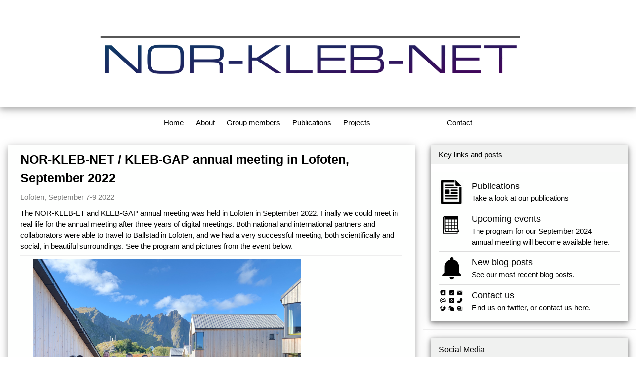

--- FILE ---
content_type: text/html; charset=UTF-8
request_url: http://nor-kleb.net/blog_posts/annual-meeting-2022.php
body_size: 3785
content:
<!DOCTYPE html>
<html>
<title>NOR-KLEB-NET</title>
<meta charset="UTF-8">
<meta name="viewport" content="width=device-width, initial-scale=1">
<link rel="stylesheet" href="../main.css">
<body class="body">

<div class="content" style="max-width:1400px">
	
<!-- BEGIN header.php INCLUDE -->

<div class="header">  
    <div class="upcon" id="header">
     <a href="http://nor-kleb.net/index.php"><img src="http://nor-kleb.net/images/icons/header_v2.png" alt="Klebsiella Homemade banner" ></a> 
            <div class="centered">
                <a class="homelink" href="http://nor-kleb.net/index.php" style="text-decoration:none" >
               <!--- <h20>NOR-KLEB-NET</h20> 
                <p>Klebsiella pneumonia research group</p>  --->
                </a>
            </div>
    </div>
</div>


<!-- END header.php INCLUDE -->
<!-- BEGIN mynav.php INCLUDE -->
<nav id="menu">
	<label for="menu-toggle" class="menu-label">Menu</label> 
	  <input id="menu-toggle" type="checkbox" class="menu-toggle"/>  
	  <div class="menu"><div class="container"></div>
		<a href="http://nor-kleb.net/index.php">Home</a> 
		<a href="http://nor-kleb.net/about.php">About</a> 
		<a href="http://nor-kleb.net/group_members.php">Group members</a>		 
		<a href="http://nor-kleb.net/publications.php">Publications</a>
		<a href="http://nor-kleb.net/projects.php">Projects</a>	
		<a href="http://nor-kleb.net/contact.php">Contact</a>	
	   </div>
</nav><!-- END mynav.php INCLUDE -->



<!-- Grid -->
<div class="grid">
<style>
.indented {
  padding-left: 50pt;
  padding-right: 50pt;
}
</style>
<!-- Blog entries -->
<div class="blog-entries">
  <!-- Blog entry -->
  <div class="blog-box">
    <div class="container">
      <h3><b>NOR-KLEB-NET / KLEB-GAP annual meeting in Lofoten, September 2022</b></h3>
      <h5> <span class="opacity">Lofoten, September 7-9 2022</span></h5>
    </div>
    <div class="container">
        The NOR-KLEB-ET and KLEB-GAP annual meeting was held in Lofoten in September 2022. Finally we could meet in real life for the annual meeting after three years of digital meetings. Both national and international partners and collaborators were able to travel to Ballstad in Lofoten, and we had a very successful meeting, both scientifically and social, in beautiful surroundings. See the program and pictures from the event below.
        
    <hr>
    <div class="container">
        <div class="blimages" id="blimages">
            <img alt="KG_2022_3" src="http://nor-kleb.net/images/blogposts/KG_2022_3.jpeg" style="width:75%" >
        </div>
    </div>
    <hr>
        <h7>Program</h7> 		
        <a href="http://nor-kleb.net/Documents/Programs/NOR-KLEB-NET_KLEB-GAP_annual_meeting_Final_2022.pdf" target="_blank">Download PDF of program</a>
        <hr>
        <h3><b>KLEB-GAP annual meeting in Lofoten September 7-9 2022</b></h3>
        <p><b><i>KLEB-GAP partners/participants arrive in the afternoon/evening September 7th</i></b></p> <p></p> 
        <h7> <b><u>Day 1 - September 7th</u></b> </h7>
        <p></p>
        <p><b>  12.00 – 17.00 Arrivals and checkin </b> </p> <p></p> 
        <p><b>  16:00 – 20:30	Welcome and social program by ACD Pharma</b> </p> <p></p> 
        <p><b>  20.00 – 22.00       Dinner </b> </p> <p></p> 

        <hr>
        
        <h7> <b> <u>Day 2 - September 8th </u></b> </h7>
        <p></p>
        <p><b> 08.30 – 11.30 WP1 program including breaks </b></p> <p></p> 
        <p> Introduction Iren, SUS </p> <p></p> 
        <p> The Norwegian Kp bacteremia study (Aasmund Fostervold, SUS). 15 + 5 min Q/A </p> <p></p> 
        <p> Kp in Norwegian svine (Håkon Kaspersen, VI). 15 + 5 min </p> <p></p> 
        <p> Kp in the marine environment (Fredrik Håkonsholm, HI). 15 + 5 min  </p> <p></p> 
        <p> Kp across niches in Norway (Marit Hetland, SUS). 15 + 5 min </p> <p></p> 
        <p> In vivo evolution and global dynamics of Kp ST17 (Marit Hetland). 15 + 5 min </p> <p></p> 
        <p> CRISP-Cas and plasmids in Kp across niches (Mia Winkler, SUS). 15 + 5 min </p> <p></p> 
        <p> Talk by Jane Hawkey </p> <p></p> 
        <p> Talk by Maragaret Lam </p> <p></p> 

        <hr>

        <p><b> 11.30 – 12.30 Lunch</b> </p> <p></p> 
        
        <hr>
        
        <p><b> 12.30 – 14.30 WP2 program including breaks </b></p> <p></p> 
        <p> Introduction Arnfinn, UiT </p> <p></p> 
        <p> Quantifying Klebsiella from Norwegian poultry using culturing and metagenomics (Håkon Kaspersen, VI) 25 + 5 min </p> <p></p> 
        <p> Longitudinal metagenomic study of human gut Kp-carriage (Ken Lindstedt, UiT) 25 + 5 min </p> <p></p> 
        <p> Comparison of bioinformatic tools in strain identification of Kp in gut microbiome metagenomics (Dorota Buczek, UiT) 25 + 5 min  </p> <p></p> 
        
        <hr>
        
        <p><b> 15.00 – 17.30 WP3 program including breaks </b></p> <p></p> 
        <p> Introduction Ørjan, UNN </p> <p></p> 
        <p> KLEB-GAP AMR genotype-phenotype, Annapaula Correia, LSHTM: 35 + 10 min </p> <p></p> 
        <p> KlebNET-GSP AMR genotype-phenotype, Kat or Kara Tang, LSHTM: 20 + 10 min </p> <p></p> 
        <p> Screening for pathogenicity/virulence factors, Jose, QU: 30 + 10 min </p> <p></p> 
        <p> New data on tools and virulence, Jose, Queens: 20 min talk and 10 min </p> <p></p> 
        
        <p><b> 17.30 – 20.00 Free activities </b></p> <p></p> 
        <p><b> 20.00 – 22.00 Dinner </b></p> <p></p> 

        <hr>

        <h7> <b> <u>Day 3 - September 9th </u></b> </h7>
        <p></p>
        <p><b> 08.30 – 11.30 WP4 program including breaks </b></p> <p></p> 
        <p> Introduction Christian, KI </p> <p></p> 
        <p> Phage characterization and bioinformatics: Angela Camporeale, KI. 15 5 min </p> <p></p> 
        <p> Phage production pipelines: Cyril, ACD Pharma, 15 + 5 min </p> <p></p> 
        <p> Animal trial for phage treatment of pneumonia: José, QU 30 + 10 min </p> <p></p> 
        <p> Updates on using phages against E.coli and Klebsiella in urinary tract infections: Martha Clokie, University of Leicester, 30 +10 min </p> <p></p> 
        <p> Updates on regulatory issues regarding phage treatment: Christian 10 + 5 min </p> <p></p> 

        <hr>

        <b> 11:00 – 12:30 Lunch and annual partner meeting </b>
        <hr>

        <b> 13:00 – Farewell and departure to airport </b>

        <hr>

               
        <p> If you have any questions about this event, please <a href="http://nor-kleb.net/contact.php">contact us</a>.</p>	

    <hr>
  

    <b class=about>Here are some pictures from the event</b>
        <div class="blimages" id="blimages">
                    <p style="float: left;"><img alt="KG_2022_1" src="http://nor-kleb.net/images/blogposts/KG_2022_1.jpeg" style="width:75%"> The event started with a tour of ACD Pharma / Lofoten Bio Centre. </p>
                    <p style="float: left;"><img alt="KG_2022_2" src="http://nor-kleb.net/images/blogposts/KG_2022_2.jpeg" style="width:75%" > Cyril Frantzen showed us around. </p>
                    <p style="float: left;"><img alt="KG_2022_4" src="http://nor-kleb.net/images/blogposts/KG_2022_4.jpeg" style="width:75%" > Can't go to Lofoten without hiking! </p>
                    <p style="float: left;"><img alt="KG_2022_6" src="http://nor-kleb.net/images/blogposts/KG_2022_6.jpeg" style="width:75%" > Views from the top. </p>
                    <p style="float: left;"><img alt="KG_2022_5" src="http://nor-kleb.net/images/blogposts/KG_2022_5.jpeg" style="width:75%" > We got to enjoy the sun during the breaks.  </p>
                    <p style="float: left;"><img alt="KG_2022_7" src="http://nor-kleb.net/images/blogposts/KG_2022_7.jpeg" style="width:75%" > The accomodation was lovely. </p>
        </div>
  
    <hr>
    
    </div>
  </div>


<!-- END BLOG ENTRIES -->
</div>

<!-- Sidebar -->
<!-- BEGIN sidebar.php INCLUDE -->
<div class="side-bar-overall">
	<div class="side-bar">
		    <!-- Key links and posts-->
		   <div class="key-links">
		    <div class="key-header">
		      <h>Key links and posts</h>
		    </div>
		    <ul class="key-interactive">
		      <li class="key-entry">
		        <a href="http://nor-kleb.net/publications.php"><img src="http://nor-kleb.net/images/icons/publication_icon.png" alt="Source:https://www.iconfinder.com/icons/239128/blog_article_text_and_image_text_data_text_mining_word_document_icon" class="image" style="width:50px"><a/>
		        <span class="key-title">Publications</span><br>
		        <span><a href="http://nor-kleb.net/publications.php" style="text-decoration:none; color:black;">Take a look at our publications</a></span>
		      </li>
		      <li class="key-entry">
		        <a href="http://nor-kleb.net/blog_posts/annual-meeting-2024.php"><img src="http://nor-kleb.net/images/icons/calendar_pic.svg" alt="Source:shareicon.net calendar" class="image" style="width:50px"><a/>
		        <span class="key-title">Upcoming events</span><br>
		        <span><a href="http://nor-kleb.net/blog_posts/annual-meeting-2024.php" style="text-decoration:none; color:black;">The program for our September 2024 annual meeting will become available here</a>.</span>
		      </li> 
		      <li class="key-entry">
		        <a href="http://nor-kleb.net/index.php"><img src="http://nor-kleb.net/images/icons/notification.png" alt="Source:shareicon.net notification" class="image" style="width:50px"><a/>
		        <span class="key-title">New blog posts</span><br>
		        <span><a href="index.php" style="text-decoration:none; color:black;">See our most recent blog posts</a>.</span>
		      </li>   
		      <li class="key-entry">
		        <a href="http://nor-kleb.net/contact.php"><img src="http://nor-kleb.net/images/icons/contact_icon.png" alt="Source: https://pattern.flaticon.com/#pack=solid-contact-and-communication-elements" class="image" style="width:50px"><a/>
		        <span class="key-title">Contact us</span><br>
		        <span>Find us on <a href="https://www.twitter.com/NORKLEBNET" target="_blank" style="color:black;">twitter</a>, or contact us <a href="contact.php" style=" color:black;">here</a>.</span>
		      </li>
		    </ul>
		  </div>
		  <hr> 
		 	
		  
		  <!-- Twitter page -->
		   <div class="key-links"> 
			    <div class="key-header">
			      <h9>Social Media</h9>
			    </div>
			    <ul class="key-interactive">
			        <li class="key-hide-small">  
				      	<div id="twitter">
							<a class="twitter-timeline" href="https://twitter.com/NORKLEBNET?ref_src=twsrc%5Etfw" target="_blank" data-tweet-limit="3">Tweets by NORKLEBNET</a> 
						</div>
				  </li>
			    </ul>
		  </div>
	</div>
<!-- END Introduction Menu -->
</div><!-- END sidebar.php INCLUDE -->

<!-- END GRID -->
</div><br>

<!-- END content -->
</div>

<!-- Footer -->
<!-- BEGIN footer.php INCLUDE -->
<footer class="footer">
	<p>  NOR-KLEB-NET 2026	    |<a href="index.php" class="footer">nor-kleb.net</a>	<p/>
	


	<p> </p>
</footer><!-- END footer.php INCLUDE -->



<!-- JavaScript -->
<script type="text/javascript">
// Navigation bar
function myFunction() {
    var x = document.getElementById("myTopnav");
    if (x.className === "topnav") {
        x.className += " responsive";
    } else {
        x.className = "topnav";
    }
}
// Twitter bar
!function(d,s,id){	
	var js,fjs=d.getElementsByTagName(s)[0],p=/^http:/.test(d.location)?'http':'https';
	if(!d.getElementById(id)){js=d.createElement(s);js.id=id;js.src=p+"://platform.twitter.com/widgets.js";
	fjs.parentNode.insertBefore(js,fjs);
	}
}
(document,"script","twitter-wjs");
</script>
</body>
</html> 


--- FILE ---
content_type: text/css
request_url: http://nor-kleb.net/main.css
body_size: 2515
content:
@charset "UTF-8";
/* General */
html {
  	box-sizing: border-box;
  	overflow-x: hidden;
    display: block;   
}
body {
	margin:0;
	padding:0;
	background-image: linear-gradient(to top, #FFFFFF 0%, #FFFFFF 100%);
	//background-image: linear-gradient(to top, #cfd9df 0%, #e2ebf0 100%);
    //background: linear-gradient(-180deg, #BCC5CE 0%, #929EAD 98%), radial-gradient(at top left, rgba(255,255,255,0.30) 0%, rgba(0,0,0,0.30) 100%); background-blend-mode: screen;
    //background-image: linear-gradient(to top, #f3e7e9 0%, #e3eeff 99%, #e3eeff 100%);
    //background-image: white;
	//font-family: "Raleway", sans-serif;
	font-family: Arial,Helvetica Neue,Helvetica,sans-serif;  
	font-weight: lighter;
    font-size: 15px;
    line-height: 1.5;
}
.content{
	height:100%;
    margin: auto;
}
.container{
    padding: 0.01em 25px;
}
.container:after, .container:before, .grid:after, .grid:before {
    content: "";
    display: table;
    clear: both;
}
hr {
	border: 0;
    border-top: 1px solid #eee;
    margin: 20px 0;
    box-sizing: content-box;
    height: 0;
    overflow: visible;
    display: block;
    unicode-bidi: isolate;
    -webkit-margin-before: 0.5em;
    -webkit-margin-after: 0.5em;
    -webkit-margin-start: auto;
    -webkit-margin-end: auto;
}
ul{ 
	list-style-type: none; 
	-webkit-margin-before: 1em;
    -webkit-margin-after: 1em;
    -webkit-margin-start: 0px;
    -webkit-margin-end: 0px;
    -webkit-padding-start: 40px;
    }
    
tl{
    margin-left:10px;
}
/* General fonts and styles */
h2,h3,h4,h5 {
	font-size: 15px;
    font-weight: 400;
    margin: 10px 0;
}
h1,h3,h8 {
	font-size: 25px;
    line-height: 1.5;
}
h9{
	font-size: 16px;
    line-height: 2;
    vertical-align: middle;
}

.slidepresent img {
    float: left;
    margin-right: 250px;
    margin-bottom: 250px;
    color: black;
	background-color: rgba(0,0,0,0.3);
	border: 0px solid black;
	border-radius: 15px;

}



/* Group member individual images */
.aboutus img {
    float: left;
    margin-right: 25px;
    margin-bottom: 25px;
    color: black;
	background-color: rgba(0,0,0,0.3);
	border: 0px solid black;
    border-radius: 50px;
}
.container img {
    float: left;
    margin-right: 25px;
    margin-bottom: 25px;
    color: black;
	background-color: rgba(0,0,0,0.3);

}

#indi img {
    float: left;
    margin-right: 25px;
    margin-bottom: 25px;
    color: black;
	background-color: rgba(0,0,0,0.3);
	border: 0px solid black;
    border-radius: 10px;
}
/* Image links for side-bar */
.image {
	float: left!important;
	margin-right: 16px!important;
}
/* END:Image links */
.opacity {
	opacity: 0.5;
}
/* END: General fonts and styles */

/* BEGIN Navbar style (with mediascreen sizes) */
#menu {
	min-height: 40px;
	position: relative;
    overflow: hidden;
  	font-style: normal;
  	font-weight: 400;
    height: auto;
    margin: 0 auto;
    width: 50%;
    line-height: 40px;   
}
#menu a {
	display: inline-block;
	padding: 10px;
  	font-style: normal;
  	font-weight: 400;	
  	min-height: 40px;
	color: black;
	text-decoration: none;
	font-weight:lighter;
	transition: .5s;  
}
#menu a:last-child {
	float:right;
}
#menu a:hover {
	color: black;
	background-color: rgba(0,0,0,0.3);
	border: 0px solid black;
    border-radius: 50px;
}
.menu-toggle, .menu-label {
    display: none;
    color: #191919;
}
@media screen and (max-width:1220px) {
	#menu {
		max-width: 100%;
	}
	#menu a:last-child {
		float:none;
		text-align: center;
		}
	#menu a {
		max-width: 100%;
		padding: 0%;
		float: relative;
		text-align: center;
		text-height:50%;
	    display: block;
	}
	.menu-label {
	    display: inline-block;
	    width: 100%;
	    text-align: center;
	    line-height: 40px;
	    color: #191919;
	    text-transform: uppercase;
	    cursor: pointer;
	}
	.menu-toggle + div {
	    display: none;
	}
	.menu-toggle:checked + div {
	    display: block;
	  }
	.entry-content {
		max-width: 100%;
	}
}
/* END Nav-bar style */

/* Main page (with mediascreen sizes) */

.blog-box{
	border: 1px ;
	background-color: #fefffe;
	box-shadow: 0 4px 10px 0 rgba(0, 0, 0, 0.2), 0 4px 20px 0 rgba(0, 0, 0, 0.19);
}
/* END: Main page */

/* Style buttons in group member section */
button.accordion {
    background-color: #333;
    color: white;
    cursor: pointer;
    padding: 5px;
    width: 100%;
    text-align: center;
    border: none;
    outline: none;
    transition: 0.4s;
    border-style:  solid;
    border-radius: 15px;
}
button.accordion.active, button.accordion:hover {
    background-color: #777;
}


/* Style post-buttons (index) */
.button {
    border: 1px solid #ccc!important;
    background-color:#fefffe;
    font-size: 15px;
    line-height: 1.5;
	margin: 16px!important;
    padding: 12px 24px!important;
}
.button:hover {
    border: 1px solid #ccc!important;
    background-color:#ccc;
    font-size: 15px;
	color: black;
    line-height: 1.5;
	margin: 16px!important;
    padding: 12px 24px!important;
}
/* END:Style buttons */

/* START: SIDE-BAR */
*,
*:before,
*:after {
    box-sizing: inherit;
}
/* LOG-IN */
.log {
	box-shadow: 0 2px 5px 0 rgba(0,0,0,0.16), 0 2px 10px 0 rgba(0,0,0,0.12),	0 4px 10px 0 rgba(0, 0, 0, 0.2), 0 4px 20px 0 rgba(0, 0, 0, 0.19);
	margin: 16px!important;
	background-color: #fefffe;
	padding: 8px 16px;
}
/* KEY LINKS AND POSTS */
.key-links {
	box-shadow: 0 2px 5px 0 rgba(0,0,0,0.16), 0 2px 10px 0 rgba(0,0,0,0.12),	0 4px 10px 0 rgba(0, 0, 0, 0.2), 0 4px 20px 0 rgba(0, 0, 0, 0.19);
	margin: 16px!important;
}
.key-header {
	background-color: #f0f1f0;
	margin-top: 16px;
	padding: 8px 16px;
	line-height: 1.5;
	width: 100%;
	}
.key-interactive{
	background-color: #fefffe;
	margin-top: 16p!important;
	width: 100%;
	padding: 8px 16px;
}
.key-title{
	font-size: 18px;
}
.key-entry {
	padding-top: 8px;
    padding-right: 16px;
    padding-bottom: 8px;
    border-bottom: 1px solid #ddd;
}
.key-interactive li:hover {
	background-color:#ccc;
}
/* TAGS */
.tag {
	background-color: #f0f1f0;
}
.tag:hover {
	background-color:#ccc;
}
/* END: SIDE-BAR */

/* BEGIN Sub-pages */
/* about: */

/* group members: */
.blog-post {
	text-align:center;
	padding: 0.01em 16px;
	width: 100%;
	box-shadow: 0 2px 5px 0 rgba(0,0,0,0.16), 0 2px 10px 0 rgba(0,0,0,0.12),	0 4px 10px 0 rgba(0, 0, 0, 0.2), 0 4px 20px 0 rgba(0, 0, 0, 0.19);
	font-size: 15px;
    line-height: 1.5;
    margin: 16p!important;
}
.aboutus a {
    display: inline-block;
    vertical-align: top; /* Adjust if multi-line text */
    margin-right: 40px;
    margin-left: 40px;
    margin-bottom: 10px;
    margin-top: 10px;
    padding: 10px;
    width: 120px;
    color: #333;
    text-align: center;
    text-decoration: none;
}
.aboutus a span {
    display: block;
}
#aboutus img {
    width: 100px;
    height: 100px;
}

.slidepresent a {
    display: inline-block;
    vertical-align: top; /* Adjust if multi-line text */
    margin-right: 20px;
    margin-left: 20px;
    margin-bottom: 10px;
    margin-top: 10px;
    padding: 10px;
    width: 123px;
    color: #333;
    text-align: center;
    text-decoration: none;
}
.slidepresent a span {
    display: block;
}
#slidepresent img {
    width: 100px;
    height: 100px;
}



/* group members individual pages: */

/* END Sub-pages */

/* FOOTER */
.footer {
    background-color: #333333;
    color: #ffffff;
    text-align: center;
    padding: 20px;
    font-style: normal;
    font-variant: normal;
    font-weight: lighter;
    font-family: Arial,Helvetica Neue,Helvetica,sans-serif; 
    font-size: 15px;
    line-height: 1.5;
    position: relative;
    width: 100%;
    height: 130px;
    bottom:0
}








@media screen and (min-width:1200px) {
.blog-entries{
    width: 63.99999%;
    height:auto;
    display:block;
    float:left;
    background-color: #fefffe;
    margin: 16px!important;
}
.side-bar {
    width: 33.33333%;
    	width: 33.50001%;
	box-sizing: inherit;
	float: right;
}    
.side-bar-overall{
	margin: auto;
}}
@media screen and (max-width:1200px) {
.blog-entries{
    width: auto;
    height:auto;
    display:block;
    float:relative;
    background-color: #fefffe;
    margin: 16px!important;
}
.side-bar{
	width: auto;
	box-sizing: inherit;
	float: relative;
}

.side-bar-overall{
	margin: auto;
}    
    
}



#header {
overflow: hidden;
position: relative;
height: 50%;
width:100%;
	display: block;
	margin: 0 auto;
	text-align: center;
	text-decoration: none;
	width: 100%;
}
.upcon img {
    //position: relative; 
    text-align: center;
    max-width:1400px;
    width: 100%;
    display: block;
	margin: 0 auto;
	text-align: center;
	text-decoration: none;
	width: 100%;
}
.upcon  {
    border: 1px solid #ccc!important;
	box-shadow: 0 4px 10px 0 rgba(0, 0, 0, 0.2), 0 4px 20px 0 rgba(0, 0, 0, 0.19);
    margin: auto;
    padding: auto;
	background-size:100% 100%;
	background-color:white;
}

.homelink {
    color:black;
}

.homelink a:link {
    color:black;
}

.centered {
    position: relative;
    text-align: center;
    top: 50%;
    //top: 5%;
    left: 50%;
    transform: translate(-50%, -50%);
}

h20 {
    font-family: Arial,Helvetica Neue,Helvetica,sans-serif; 
    font-size: 400%;
    line-height: 1.5;
    font-weight: bold;
    text-align: center;
    color: black;
    text-shadow: -1.2px 0 #e1e1e1, 0 1.2px #e1e1e1, 1.2px 0 #e1e1e1, 0 -1.2px #e1e1e1;
}

.centered p {
    font-weight: bold;
    color: black;
    text-shadow: -1.2px 0 #e1e1e1, 0 1.2px #e1e1e1, 1.2px 0 #e1e1e1, 0 -1.2px #e1e1e1;
}

@media screen and (max-width:1220px) {
	#header {
overflow: hidden;
position: relative;
height: 50%;
width: 90%;
	display: block;
	margin: 0 auto;
	text-align: center;
	text-decoration: none;
	width: 100%;
}
.upcon img {
    position: relative; 
    text-align: center;
    max-width:1220px;
    display: block;
	margin: 0 auto;
	text-align: center;
	text-decoration: none;
	width: 100%;
}
.upcon  {
    border: 1px solid #ccc!important;
	box-shadow: 0 4px 10px 0 rgba(0, 0, 0, 0.2), 0 4px 20px 0 rgba(0, 0, 0, 0.19);
    margin: auto;
    padding: auto;
	background-size:50% 50%;
	background-color:white;
}
}


#linkArrow {
  padding-right: 15px;
  color: #4b92db;
}
#linkArrow::after {
  content: url('http://nor-kleb.net/images/linkarrow.png');
}
     

--- FILE ---
content_type: image/svg+xml
request_url: http://nor-kleb.net/images/icons/calendar_pic.svg
body_size: 1890
content:
<?xml version="1.0" encoding="utf-8"?><!DOCTYPE svg PUBLIC "-//W3C//DTD SVG 1.1//EN" "http://www.w3.org/Graphics/SVG/1.1/DTD/svg11.dtd"><svg version="1.1" xmlns="http://www.w3.org/2000/svg" xmlns:xlink="http://www.w3.org/1999/xlink" x="0px" y="0px" viewBox="0 0 100 100" enable-background="new 0 0 100 100" xml:space="preserve"><path fill="#010101" d="M77.767,61.787c0-9.499,0-46.424,0-46.424h-2.565H23.144l-5.638,3.333v66.94h57.695v-5.972h8.293
	C83.494,79.665,77.767,75.067,77.767,61.787z M73.973,51.76h-9.877V41.19h9.877V51.76z M49.8,28.995v10.57H38.756v-10.57H49.8z
	 M51.426,28.995h11.045v10.57H51.426V28.995z M26.938,28.995H37.13v10.57H26.938V28.995z M26.938,41.191H37.13V51.76H26.938V41.191z
	 M26.938,53.386H37.13v8.403c0,0.758,0.016,1.479,0.045,2.167H26.938V53.386z M38.756,61.789v-8.403H49.8v8.403
	c0,0.758,0.016,1.479,0.045,2.167H38.803C38.772,63.271,38.756,62.551,38.756,61.789z M38.756,51.76V41.19H49.8V51.76H38.756z
	 M51.426,41.191h11.045V51.76H51.426V41.191z M73.973,39.564h-9.877V28.995h9.877V39.564z M37.273,65.582
	c0.429,5.374,1.755,8.489,3.077,10.289H29.748c-0.258-0.229-0.69-0.713-1.143-1.654c-0.683-1.42-1.482-4.045-1.637-8.635H37.273z
	 M42.518,75.871c-1.275-1.172-3.09-3.932-3.614-10.289h11.04c0.429,5.374,1.756,8.489,3.077,10.289H42.518z M55.188,75.871
	c-1.275-1.172-3.09-3.932-3.613-10.289h11.039c0.429,5.374,1.756,8.489,3.077,10.289H55.188z M51.473,63.956
	c-0.029-0.686-0.047-1.405-0.047-2.167v-8.403h11.045v8.403c0,0.758,0.016,1.479,0.045,2.167H51.473z M64.096,61.789v-8.403h9.877
	v8.401v1.628c0,0.183,0.002,0.361,0.004,0.541h-9.834C64.112,63.271,64.096,62.551,64.096,61.789z M71.407,81.843H21.3V20.861
	l1.844-1.09c0,10.225,0,35.37,0,44.187c0,14.636,5.728,15.708,5.728,15.708h42.537L71.407,81.843L71.407,81.843z M75.201,75.871
	h-3.794h-3.55c-1.275-1.172-3.09-3.932-3.613-10.289h9.775c0.172,3.999,0.829,7.443,1.966,10.289H75.201z"></path></svg>